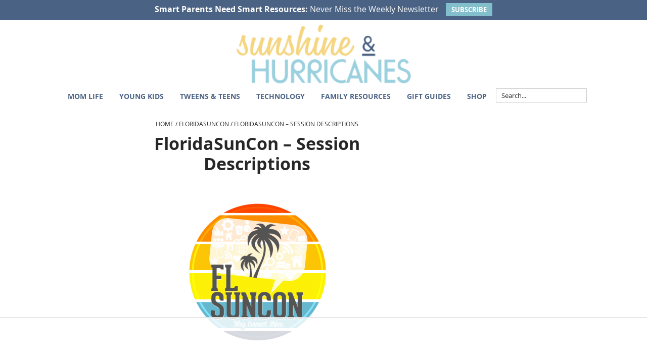

--- FILE ---
content_type: text/html
request_url: https://api.intentiq.com/profiles_engine/ProfilesEngineServlet?at=39&mi=10&dpi=936734067&pt=17&dpn=1&iiqidtype=2&iiqpcid=d36cc79a-efda-4f69-8ef1-d56baa780a2c&iiqpciddate=1768642440705&pcid=008a4e38-cf59-4a50-8b7e-0fe826731bdd&idtype=3&gdpr=0&japs=false&jaesc=0&jafc=0&jaensc=0&jsver=0.33&testGroup=A&source=pbjs&ABTestingConfigurationSource=group&abtg=A&vrref=https%3A%2F%2Fwww.sunshineandhurricanes.com
body_size: 52
content:
{"abPercentage":97,"adt":1,"ct":2,"isOptedOut":false,"data":{"eids":[]},"dbsaved":"false","ls":true,"cttl":86400000,"abTestUuid":"g_75f82d7f-f8f6-48c2-a77f-d9bcc1bd06b2","tc":9,"sid":-111506589}

--- FILE ---
content_type: text/html; charset=utf-8
request_url: https://www.google.com/recaptcha/api2/aframe
body_size: 266
content:
<!DOCTYPE HTML><html><head><meta http-equiv="content-type" content="text/html; charset=UTF-8"></head><body><script nonce="Pn2_gkc-9YR9giZ6NfvpRg">/** Anti-fraud and anti-abuse applications only. See google.com/recaptcha */ try{var clients={'sodar':'https://pagead2.googlesyndication.com/pagead/sodar?'};window.addEventListener("message",function(a){try{if(a.source===window.parent){var b=JSON.parse(a.data);var c=clients[b['id']];if(c){var d=document.createElement('img');d.src=c+b['params']+'&rc='+(localStorage.getItem("rc::a")?sessionStorage.getItem("rc::b"):"");window.document.body.appendChild(d);sessionStorage.setItem("rc::e",parseInt(sessionStorage.getItem("rc::e")||0)+1);localStorage.setItem("rc::h",'1768642447466');}}}catch(b){}});window.parent.postMessage("_grecaptcha_ready", "*");}catch(b){}</script></body></html>

--- FILE ---
content_type: text/css
request_url: https://www.sunshineandhurricanes.com/wp-content/cache/min/1/wp-content/themes/sunshine-hurricanes/lib/gutenberg/genesis-blocks.css?ver=1758591008
body_size: 883
content:
.home-content-sidebar.gb-2-col-wideleft>.gb-layout-column-wrap{grid-template-columns:2fr 320px}.gb-block-post-grid .gb-block-post-grid-image{margin-bottom:10px}.site-container .gb-block-post-grid header .gb-block-post-grid-title{font-size:var(--archive-title-size);text-transform:none;text-align:left;font-weight:600;margin-bottom:10px;font-family:var(--para-font-family);color:#000;line-height:1.6}.site-container .gb-block-post-grid header .gb-block-post-grid-title a,.site-container .gb-block-post-grid header .gb-block-post-grid-title a:visited{color:#000;text-decoration:none;font-family:var(--para-font-family);text-transform:none;font-weight:600}.site-container .gb-block-post-grid header .gb-block-post-grid-title a:hover,.site-container .gb-block-post-grid header .gb-block-post-grid-title a:focus{color:var(--accent-color);text-decoration:underline}.gb-post-grid-item:focus img,.gb-post-grid-item:hover img{opacity:.7}.site-container .gb-block-post-grid .gb-post-grid-item:focus header .gb-block-post-grid-title a.entry-link,.site-container .gb-block-post-grid .gb-post-grid-item:hover header .gb-block-post-grid-title a.entry-link{text-decoration:underline;color:var(--accent-color)}.site-container .gb-block-post-grid-excerpt p{display:inline}.site-container .gb-block-post-grid header h6.gb-block-post-grid-title{font-size:21px;text-align:left;font-weight:700;text-transform:none}.gb-block-post-grid header .gb-block-post-grid-title .post-meta a,.gb-block-post-grid header .gb-block-post-grid-title .post-meta a:visited{color:#272727;padding:2px 10px;text-transform:uppercase;font-family:var(--para-font-family);font-weight:700;background-color:var(--yellow-color);border:1px solid var(--yellow-color)}.gb-block-post-grid header .gb-block-post-grid-title .post-meta a:focus,.gb-block-post-grid header .gb-block-post-grid-title .post-meta a:hover{background-color:#272727;border:1px solid #272727;color:#fff;text-decoration:none}.gb-block-post-grid .gb-block-post-grid-byline{text-align:center;margin-bottom:10px}.site-container .gb-block-post-grid .is-list .gb-block-post-grid-title{font-size:21px;text-align:left;font-weight:700;margin-bottom:10px;font-family:var(--para-font-family);color:var(--accent-color)}.gb-block-post-grid .is-list .gb-block-post-grid-byline{text-align:left}.gb-block-post-grid-title .post-meta{display:block}.gb-post-grid-section-title{margin-bottom:30px}.gb-block-post-grid .gb-post-grid-section-title{text-align:center;font-family:var(--secondary-font-family)}.home-content-sidebar .gb-block-post-grid .gb-post-grid-section-title{text-align:left}.gb-block-post-grid-excerpt .post-meta,.gb-block-post-grid-excerpt .post-title{display:none}.gb-block-post-grid .is-grid article{margin-bottom:2em}.gb-block-post-grid .is-list article{grid-template-columns:45% 1fr}.gb-block-post-grid .is-list article:not(:last-child){border-bottom:0;padding-bottom:0}.gb-block-newsletter.inline form{display:flex}.gb-block-newsletter.inline label{display:none}.gb-block-newsletter.inline input:not(.gb-button){margin-right:10px;margin-bottom:0}.gb-block-newsletter.inline .gb-button{width:30%;font-size:14px;font-style:normal}.gb-block-post-grid .gb-block-post-grid-more-link{text-transform:lowercase;font-family:var(--para-font-family);font-weight:700;color:var(--accent-color)}.gb-block-post-grid .gb-block-post-grid-more-link:hover,.gb-block-post-grid .gb-block-post-grid-more-link:focus{text-decoration:underline!important;background-color:none}hr.wp-block-separator.fullwidth:not(.is-style-wide):not(.is-style-dots){max-width:100%}.gb-form-styles input:not(.gb-newsletter-submit){min-height:35px}.entry-content .blocks-gallery-grid{padding-left:0}.gb-button,.gb-button:visited{font-family:'Roboto',serif;text-decoration:none!important}@media only screen and (max-width:1023px){.gb-block-post-grid .is-grid.columns-3,.gb-block-post-grid .is-grid.columns-4,.gb-block-post-grid .is-grid.columns-5,.gb-block-post-grid .is-grid.columns-6{grid-template-columns:1fr 1fr}.gb-block-post-grid .is-list article{grid-template-columns:1fr 1fr}}@media only screen and (max-width:960px){.gb-block-post-grid div[class*="columns"].is-grid,.gb-block-post-grid div[class*="columns"].gb-is-grid,.gb-block-post-grid .is-grid.columns-3,.gb-block-post-grid .is-grid.columns-4,.gb-block-post-grid .is-grid.columns-5,.gb-block-post-grid .is-grid.columns-6{grid-template-columns:1fr 1fr}.gb-block-post-grid article,.gb-block-post-grid .is-grid article{margin-bottom:20px}.gb-block-newsletter.inline form{display:block}.gb-block-newsletter.inline .gb-button{width:100%}.home-content-sidebar.gb-2-col-wideleft>.gb-layout-column-wrap{grid-template-columns:100%}.aboutsection .wp-block-media-text__content{margin-left:0}.aboutsection .wp-block-media-text__content .wp-block-button{width:100%}.gb-block-post-grid .gb-block-post-grid-image img{max-width:350px;margin:auto}}@media only screen and (max-width:600px){.site-container .gb-block-post-grid div[class*="columns"].is-grid,.site-container .gb-block-post-grid div[class*="columns"].gb-is-grid,.gb-block-post-grid .is-grid.columns-3,.gb-block-post-grid .is-grid.columns-4,.gb-block-post-grid .is-grid.columns-5,.gb-block-post-grid .is-grid.columns-6{grid-template-columns:1fr 1fr}}

--- FILE ---
content_type: text/css
request_url: https://ads.adthrive.com/sites/54c1752587123a57231afc63/ads.min.css
body_size: 687
content:
.adthrive-device-desktop .adthrive-recipe, 
.adthrive-device-tablet .adthrive-recipe {
float:right;
margin:10px;
}

.adthrive-device-phone div.adthrive-recipe {
    margin: 10px auto;
}

.adthrive-footer {
z-index:999999999 !important;
}

/* for final sticky SB */
.adthrive-sidebar.adthrive-stuck {
margin-top: 120px;
}
/* for ESSAs */
.adthrive-sticky-sidebar > div {
top: 120px!important;
}

/* White Background For Mobile Sticky Video Player */
.adthrive-collapse-mobile-background {
background-color: #fff!important;
}
.adthrive-top-collapse-close > svg > * {
stroke: black;
font-family: sans-serif;
}
.adthrive-top-collapse-wrapper-video-title,
.adthrive-top-collapse-wrapper-bar a a.adthrive-learn-more-link {
color: #000!important;
}
/* END White Background For Mobile Sticky Video Player */ 

--- FILE ---
content_type: text/plain; charset=UTF-8
request_url: https://at.teads.tv/fpc?analytics_tag_id=PUB_17002&tfpvi=&gdpr_consent=&gdpr_status=22&gdpr_reason=220&ccpa_consent=&sv=prebid-v1
body_size: 56
content:
ZWFjNzgwMzgtNzg5YS00NzM3LWI0NjgtM2Y2MDYxNTIwN2FlIy05LTg=

--- FILE ---
content_type: text/plain
request_url: https://rtb.openx.net/openrtbb/prebidjs
body_size: -235
content:
{"id":"70773c2b-f2ca-41cc-809a-a06abaad3be0","nbr":0}

--- FILE ---
content_type: text/plain
request_url: https://rtb.openx.net/openrtbb/prebidjs
body_size: -235
content:
{"id":"8355d327-9d5d-4675-b728-779035521475","nbr":0}

--- FILE ---
content_type: text/plain
request_url: https://rtb.openx.net/openrtbb/prebidjs
body_size: -87
content:
{"id":"c35d6e9e-0c30-4a0b-b5bd-db050d1b02c8","nbr":0}

--- FILE ---
content_type: text/plain
request_url: https://rtb.openx.net/openrtbb/prebidjs
body_size: -235
content:
{"id":"bc89e815-74c3-4960-9bbf-00acb1bbf03c","nbr":0}

--- FILE ---
content_type: text/plain
request_url: https://rtb.openx.net/openrtbb/prebidjs
body_size: -235
content:
{"id":"a03060fa-e192-491c-a7c8-61afc8ed2fa6","nbr":0}

--- FILE ---
content_type: text/plain
request_url: https://rtb.openx.net/openrtbb/prebidjs
body_size: -235
content:
{"id":"a286307f-0f2e-4e9c-9cd9-48c859b4a2d2","nbr":0}

--- FILE ---
content_type: text/plain
request_url: https://rtb.openx.net/openrtbb/prebidjs
body_size: -235
content:
{"id":"e75b511e-acb5-4e8c-8f34-49d23894db06","nbr":0}

--- FILE ---
content_type: text/plain
request_url: https://rtb.openx.net/openrtbb/prebidjs
body_size: -235
content:
{"id":"5ea0eec4-64ac-43c4-9a34-d1f289ab3065","nbr":0}

--- FILE ---
content_type: text/plain; charset=utf-8
request_url: https://ads.adthrive.com/http-api/cv2
body_size: 6946
content:
{"om":["012nnesp","06htwlxm","0RF6rOHsv7/kzncxnKJSjw==","0av741zl","0b0m8l4f","0fs6e2ri","0r31j41j","0r6m6t7w","1","10011/68d08a8ac4d4d94099d36922607b5b50","10011/6d6f4081f445bfe6dd30563fe3476ab4","10011/855b136a687537d76857f15c0c86e70b","10011/ba9f11025c980a17f6936d2888902e29","10011/e74e28403778da6aabd5867faa366aee","1011_302_56233474","1011_302_56233481","1011_302_56233486","1011_302_56233491","1011_302_56233493","1011_302_56233497","1011_302_56233570","1011_302_56233573","1011_302_56241522","1011_302_56273333","1011_302_56652054","1011_302_56982314","1011_302_57035248","1011_302_57035251","1028_8728253","10310289136970_462613276","10310289136970_462615155","10310289136970_462615644","10310289136970_462615833","10310289136970_466769473","10310289136970_577824614","10310289136970_579599725","10310289136970_593674671","10310289136970_686690145","10339421-5836009-0","10339426-5836008-0","10812515","10812517","10812545","10812550","10877374","11142692","11509227","11519008","11641870","1185:1610308448","11896988","11999803","12010080","12010084","12010088","12123650","12142259","12151247","12174442","12174444","124843_8","124848_7","14xoyqyz","1610326728","1611092","16x7UEIxQu8","17_24632125","17_24696334","17_24767534","17k5v2f6","1891/84814","1ktgrre1","1m7ow47i","1zp8pjcw","1zx7wzcw","201500253","201500255","201500257","202430_200_EAAYACog7t9UKc5iyzOXBU.xMcbVRrAuHeIU5IyS9qdlP9IeJGUyBMfW1N0_","202d4qe7","20421090_200_EAAYACogwcoW5vogT5vLuix.rAmo0E1Jidv8mIzVeNWxHoVoBLEyBJLAmwE_","206_549410","2132:45566963","2132:45999649","2132:46038615","2132:46039086","2132:46039897","2179:589289985696794383","21_rnvjtx7r","2249:567996566","2249:581439030","2249:650628539","2249:650628575","2249:650650503","2249:677340715","2249:691925891","2249:701345584","2249:701450708","2249:703330140","2307:012nnesp","2307:0av741zl","2307:0fs6e2ri","2307:0hly8ynw","2307:0is68vil","2307:1ktgrre1","2307:1m7ow47i","2307:3o9hdib5","2307:4b80jog8","2307:64x7dtvi","2307:74scwdnj","2307:8pksr1ui","2307:9jse9oga","2307:9r15vock","2307:b3sqze11","2307:c1hsjx06","2307:c2d7ypnt","2307:cbg18jr6","2307:enjhwz1z","2307:fmmrtnw7","2307:hf9ak5dg","2307:jczkyd04","2307:l4k37g7y","2307:lp37a2wq","2307:lz23iixx","2307:mh2a3cu2","2307:o4v8lu9d","2307:ouycdkmq","2307:r8cq6l7a","2307:rifj41it","2307:rnvjtx7r","2307:tsa21krj","2307:tty470r7","2307:urut9okb","2307:w15c67ad","2307:xc88kxs9","2307:xxv36f9n","2307:yx5hk0xv","2319_66419_12499652","2319_66419_12499658","2319_66419_12500344","24080387","2409_15064_70_85445175","2409_15064_70_85445179","2409_15064_70_85445183","2409_15064_70_85445193","2409_15064_70_85808977","2409_15064_70_85808987","2409_15064_70_85808988","2409_15064_70_85808997","2409_15064_70_85809016","2409_15064_70_85809022","2409_15064_70_85809046","2409_15064_70_85809050","2409_15064_70_85809052","2409_15064_70_85809121","2409_15064_70_86470599","2409_25495_176_CR52092920","2409_25495_176_CR52092921","2409_25495_176_CR52092922","2409_25495_176_CR52092923","2409_25495_176_CR52092954","2409_25495_176_CR52092956","2409_25495_176_CR52092957","2409_25495_176_CR52092958","2409_25495_176_CR52092959","2409_25495_176_CR52150651","2409_25495_176_CR52153848","2409_25495_176_CR52153849","2409_25495_176_CR52175340","2409_25495_176_CR52178314","2409_25495_176_CR52178315","2409_25495_176_CR52178316","2409_25495_176_CR52186411","2409_25495_176_CR52188001","242366065","242408891","242697002","245841736","24602716","247653151","25048620","25_34tgtmqk","25_4tgls8cg","25_4zai8e8t","25_52qaclee","25_53v6aquw","25_8b5u826e","25_ctfvpw6w","25_hueqprai","25_op9gtamy","25_oz31jrd0","25_pz8lwofu","25_sqmqxvaf","25_sx12rtl0","25_ti0s3bz3","25_utberk8n","25_xz6af56d","25_yi6qlg3p","25_ztlksnbe","25_zwzjgvpw","2662_200562_8172720","2662_200562_8172741","2662_200562_8182931","2662_200562_8182933","2676:79096186","2676:85807340","2711_64_11999803","2715_9888_549423","2715_9888_551337","2760:176_CR52092956","2760:176_CR52092957","2760:176_CR52150651","2760:176_CR52153848","2760:176_CR52153849","2760:176_CR52178314","2760:176_CR52178316","2760:176_CR52186411","2760:176_CR52186412","2760:176_CR52188001","2760:176_CR52190519","28929686","28933536","28u7c6ez","29414696","29414711","2974:8168540","2974:8168586","2974:8172724","29_246453835","29_696964702","2jjp1phz","2kbya8ki","2y5a5qhb","3018/f3a529bfb2b2ca9ef2506b1a4827e965","306_24080387","306_24602716","306_24767241","306_24767577","308_125203_14","31qdo7ks","32j56hnc","3335_133884_702675162","3335_133884_702675191","3335_25247_700109379","3335_25247_700109389","3335_25247_700109391","33604490","33605403","33605687","33627470","34182009","3490:CR52092920","3490:CR52092921","3490:CR52092923","3490:CR52153848","3490:CR52175339","3490:CR52175340","3490:CR52178314","3490:CR52178315","3490:CR52178316","3490:CR52186411","3490:CR52186412","3490:CR52212686","351r9ynu","362437_367_248005","3658_15032_r8cq6l7a","3658_608642_0fs6e2ri","3702_139777_24765483","3702_139777_24765499","3702_139777_24765531","3702_139777_24765548","381513943572","381846714","3v2n6fcp","3ws6ppdq","3x0i061s","40867803","409_192547","409_192565","409_216326","409_216366","409_216384","409_216386","409_216396","409_216404","409_216406","409_216416","409_216418","409_220139","409_220336","409_220344","409_220349","409_220364","409_220369","409_223589","409_223598","409_223599","409_225978","409_225980","409_225982","409_225983","409_225987","409_225988","409_225990","409_226312","409_226314","409_226321","409_226322","409_226324","409_226326","409_226331","409_226332","409_226336","409_226337","409_226342","409_226346","409_226351","409_226352","409_226361","409_226372","409_226374","409_227223","409_227224","409_227226","409_227230","409_227235","409_228054","409_228070","409_228077","409_228089","409_228346","409_228349","409_228354","409_228358","409_228362","409_228363","409_228381","409_228385","409_230728","409_231797","43163373","436396574","43919984","43919985","44283562","44629254","44765434","462613276","481703827","485027845327","49039749","49064328","4qxmmgd2","4tgls8cg","4zai8e8t","50594975","51372410","514819301","521_425_203499","521_425_203500","521_425_203505","521_425_203508","521_425_203509","521_425_203515","521_425_203518","521_425_203525","521_425_203526","521_425_203529","521_425_203535","521_425_203536","521_425_203542","521_425_203632","521_425_203633","521_425_203675","521_425_203683","521_425_203692","521_425_203695","521_425_203698","521_425_203700","521_425_203702","521_425_203703","521_425_203705","521_425_203708","521_425_203712","521_425_203728","521_425_203729","521_425_203730","521_425_203732","521_425_203733","521_425_203742","521_425_203868","521_425_203893","521_425_203894","521_425_203897","521_425_203900","521_425_203932","521_425_203936","521_425_203970","52209207","5316_139700_1675b5c3-9cf4-4e21-bb81-41e0f19608c2","5316_139700_16d52f38-95b7-429d-a887-fab1209423bb","5316_139700_25804250-d0ee-4994-aba5-12c4113cd644","5316_139700_3b31fc8f-6011-4562-b25a-174042fce4a5","5316_139700_4589264e-39c7-4b8f-ba35-5bd3dd2b4e3a","5316_139700_4d1cd346-a76c-4afb-b622-5399a9f93e76","5316_139700_5546ab88-a7c9-405b-87de-64d5abc08339","5316_139700_5af73b08-5c71-49b7-866f-704b064ed8fe","5316_139700_5be498a5-7cd7-4663-a645-375644e33f4f","5316_139700_63c5fb7e-c3fd-435f-bb64-7deef02c3d50","5316_139700_6aefc6d3-264a-439b-b013-75aa5c48e883","5316_139700_709d6e02-fb43-40a3-8dee-a3bf34a71e58","5316_139700_70a96d16-dcff-4424-8552-7b604766cb80","5316_139700_76cc1210-8fb0-4395-b272-aa369e25ed01","5316_139700_7ffcb809-64ae-49c7-8224-e96d7c029938","5316_139700_86ba33fe-6ccb-43c3-a706-7d59181d021c","5316_139700_87802704-bd5f-4076-a40b-71f359b6d7bf","5316_139700_892539b2-17b7-4110-9ce7-200203402aac","5316_139700_978023aa-d852-4627-8f12-684a08992060","5316_139700_af6bd248-efcd-483e-b6e6-148c4b7b9c8a","5316_139700_b154f434-c058-4c10-b81e-cf5fd1a4bd89","5316_139700_b801ca60-9d5a-4262-8563-b7f8aef0484d","5316_139700_bd0b86af-29f5-418b-9bb4-3aa99ec783bd","5316_139700_cbda64c5-11d0-46f9-8941-2ca24d2911d8","5316_139700_cebab8a3-849f-4c71-9204-2195b7691600","5316_139700_d1a8183a-ff72-4a02-b603-603a608ad8c4","5316_139700_d1c1eb88-602b-4215-8262-8c798c294115","5316_139700_de0a26f2-c9e8-45e5-9ac3-efb5f9064703","5316_139700_e3299175-652d-4539-b65f-7e468b378aea","5316_139700_e57da5d6-bc41-40d9-9688-87a11ae6ec85","53v6aquw","54539649","54639987","54779847","549423","5510:o5atmw3y","5510:ouycdkmq","5510:quk7w53j","55167461","55178669","5532:784403395569","5563_66529_OADD2.7353135343869_1G0D9YQUG9JX02VYLG","5563_66529_OAIP.2c491a4416a76ca52d8e7f4c56308e31","5563_66529_OAIP.7139dd6524c85e94ad15863e778f376a","5563_66529_OAIP.aebcbe9e59df94f9e9833f9f74cdb5f3","5563_66529_OAIP.dac0f5601c2f645e695649dab551ee11","5563_66529_OAIP.df754434beb9f7e2c808ec46ebb344a6","55726028","55726194","55763524","557_409_216366","557_409_216396","557_409_216406","557_409_220139","557_409_220149","557_409_220169","557_409_220173","557_409_220333","557_409_220334","557_409_220336","557_409_220338","557_409_220343","557_409_220344","557_409_220354","557_409_220358","557_409_220364","557_409_223589","557_409_223599","557_409_223603","557_409_225988","557_409_225992","557_409_226314","557_409_228054","557_409_228055","557_409_228058","557_409_228064","557_409_228065","557_409_228068","557_409_228077","557_409_228105","557_409_228115","557_409_228349","557_409_228351","557_409_228354","557_409_228363","557_409_228367","557_409_230731","557_409_231911","557_409_231917","557_409_235268","557_409_235552","558_93_yi6qlg3p","558_93_zwzjgvpw","560_74_18268078","56341213","56635908","56635955","5826547751","589289985696794383","591283456202345442","593674671","5989_28491_566561477","5989_84349_553781220","5ia3jbdy","5iujftaz","5sfc9ja1","5xj5jpgy","600618969","60146355","609577512","60f5a06w","61085224","61210719","61516309","61526215","61900466","61916211","61916223","61916225","61916229","61932920","61932925","61932933","61932957","62019442","62019681","62019933","6226505231","6226505239","6226522293","6250_66552_1028360416","627227759","627290883","627301267","627309156","627506494","628013474","628015148","628223277","628359076","628444259","628444349","628444433","628456310","628622175","628622178","628622241","628622244","628683371","628687043","628687157","628687460","628687463","628803013","628841673","629009180","629167998","629168010","629168565","629171196","629171202","629255550","629350437","62946743","62946748","629488423","62978299","62978305","629817930","62987257","629984747","630137823","651019760","651637459","659216891404","670_9916_686690145","673375558002","679568322","680_99480_464327579","680_99480_687081443","680_99480_698281310","680_99480_700109377","680_99480_700109379","680_99480_700109389","680_99480_700109391","680_99480_700109393","683692339","683730753","683738007","683738706","684137347","684141613","684492634","684493019","688070999","688078501","68rseg59","694906156","694912939","695233031","695879875","696314600","696332890","697189989","697525781","697525791","698278423","699120027","699512010","699812344","699812857","6oarz0xa","6rbncy53","700109383","700109389","700109391","700109399","701276081","702032859","702397981","702423494","702675186","702675191","702759608","703930636","703943411","70_82133859","70_85444697","70_85444701","70_85444747","70_85472801","70_85472803","70_85473576","70_85473587","70_85943184","70_85943187","70_85943190","70_85943195","70_85943196","70_85943197","70_85943319","70_85954280","70_86470583","70_86470584","70_86470587","70_86735971","725509924774","730465715401","7354_138543_85445145","7354_138543_85445179","7354_138543_85445183","7354_138543_85445193","7354_138543_85445224","7354_138543_85808988","7354_138543_85809006","7354_138543_85809022","7354_138543_86470702","7414_121891_6205231","7414_121891_6205239","74243_74_18268063","74243_74_18268080","74scwdnj","7732580","78827816","792822200856","793053328450","7969_149355_44283562","7cmeqmw8","7qIE6HPltrY","7qevw67b","7xb3th35","80070442","80070443","80070444","80070451","80070452","80070454","80072816","80072821","80072847","8152859","8152878","8152879","8154363","8168539","8172741","82133854","82133858","82133859","82286818","82ubdyhk","8341_230731_585139266317201118","8341_230731_588366512778827143","8341_230731_590157627360862445","83443801","83443809","83447798","84578111","84578122","85444700","85444701","85444712","85444959","85444960","85445161","85445175","85445183","85445193","85445211","85445223","85445224","85473586","85540796","85808977","85808987","85808994","85808997","85809016","85809022","85809043","85809046","85809052","85809095","85809110","85943196","85943309","86470587","86470613","86470621","86470694","86509222","86509226","86509229","86621333","86621380","86621462","86735971","86735972","87ih4q97","8b5u826e","8fdfc014","8pksr1ui","9057/0328842c8f1d017570ede5c97267f40d","9057/211d1f0fa71d1a58cabee51f2180e38f","9074_602714_9056/211d1f0fa71d1a58cabee51f2180e38f","9074_602714_9056/b5ad84367a1e9ace447162b6d46f06cf","90_12219555","90_12219562","90_12219597","90_12441760","90_12491685","90rnmtsk","91950609","91950635","91950639","91950640","91950686","91950689","9598343","97_8152859","97_8152878","9g0s2gns","9j298se9oga","9jse9oga","9k7edc1n","9nex8xyd","9r15vock","9r29815vock","9rqgwgyb","9s4tjemt","a0oxacu8","a2uqytjp","ah29870hdon","ah70hdon","ai51bqq6","axw5pt53","b3sqze11","b90cwbcd","be4hm1i2","bj4kmsd6","bmp4lbzm","byle7ryp","c1hsjx06","c25t9p0u","c2d7ypnt","cbg18jr6","cd40m5wq","cr-1fghe68cuatj","cr-1oplzoysu9vd","cr-6ovjht2euatj","cr-96xuyi3qu8rm","cr-97y25lzsubqk","cr-98t25j4xu8rm","cr-98t2xj7uu8rm","cr-98t2xj7wu8rm","cr-98utwg3tu8rm","cr-98utwg3tu9xg","cr-98utwg4tu9xg","cr-99bo9kj0ubwe","cr-9hxzbqc08jrgv2","cr-Bitc7n_p9iw__vat__49i_k_6v6_h_jce2vm6d_VTYxxvgmq","cr-aaqt0j8subwj","cr-aav1zg0rubwj","cr-aav1zg0uubwj","cr-aavwye1pubwj","cr-aawz3f1yubwj","cr-aawz3f3uubwj","cr-aawz3f3xubwj","cr-bh74t8gvuatj","cr-ej81irimuatj","cr-g7wv3g0qvft","cr-g7wv3h0qvft","cr-g7xv5h7qvft","cr-g7xv5i0qvft","cr-g7xv5j0qvft","cr-gaqt1_k4quarey7qntt","cr-ghun4f53u9vd","cr-ghun4f53ubwe","cr-ghun4f53ubxe","cr-h6q46o706lrgv2","cr-kz4ol95lu9vd","cr-kz4ol95lubwe","cr-lg354l2uvergv2","cr-okttwdu0u9vd","cr-sk1vaer4u9vd","cr-sk1vaer4ubwe","cr-szdnmz9gubwe","cr-wm8psj6gubwe","ctfvpw6w","cymho2zs","czt3qxxp","d8ijy7f2","daw00eve","dif1fgsg","dmoplxrm","dt8ncuzh","eb9vjo1r","ekv63n6v","emhpbido","f0u03q6w","faia6gj7","fcn2zae1","fdjuanhs","fdujxvyb","feueU8m1y4Y","fjp0ceax","fjzzyur4","fmbxvfw0","fmmrtnw7","fwpo5wab","g4iapksj","g88ob0qg","ge4000vb","gi2ao982","gnm8sidp","h4x8d2p8","hf9ak5dg","hueqprai","hx1ws29n","ikl4zu8e","j39smngx","j6rba5gh","j6w4y5s8","jczkyd04","jd035jgw","jgsvxgob","jr169syq","k37d20v0","kecbwzbd","kk5768bd","klqiditz","kniwm2we","kx5rgl0a","l1keero7","l4k37g7y","lp37a2wq","lz23iixx","lz29823iixx","m2n177jy","m4xt6ckm","mh2a3cu2","min949in","mwdyi6u5","mwwkdj9h","n3egwnq7","nn71e0z5","nrlkfmof","nv0uqrqm","o2s05iig","oe31iwxh","ofoon6ir","op9gtamy","ot91zbhz","ouycdkmq","oz31jrd0","ozdii3rw","p7176b0m","pf6t8s9t","pi6u4hm4","pilv78fi","poc1p809","pz8lwofu","q0eDVM5+m0CR7ZqJ2kxA+A==","q9plh3qd","qaoxvuy4","qqvgscdx","quk7w53j","r35763xz","r8cq6l7a","rh63nttv","ri85joo4","riaslz7g","risjxoqk","rmenh8cz","rnvjtx7r","rrlikvt1","rul4aywh","runvvh7o","rxj4b6nw","s4s41bit","sk4ge5lf","sx12rtl0","t5kb9pme","t7jqyl3m","ti0s3bz3","tsa21krj","tsf8xzNEHyI","u3i8n6ef","u7p1kjgp","ubz453gi","uf7vbcrs","uhebin5g","ujqkqtnh","urut9okb","utberk8n","ven7pu1c","vj7hzkpp","w15c67ad","wix9gxm5","wn2a3vit","wt0wmo2s","wxo15y0k","x716iscu","xdaezn6y","xtxa8s2d","xwhet1qh","xz9ajlkq","y141rtv6","ygmhp6c6","yi6qlg3p","yq5t5meg","yx5hk0xv","zfexqyi5","zw6jpag6","7979132","7979135"],"pmp":[],"adomains":["1md.org","a4g.com","about.bugmd.com","acelauncher.com","adameve.com","adelion.com","adp3.net","advenuedsp.com","aibidauction.com","aibidsrv.com","akusoli.com","allofmpls.org","arkeero.net","ato.mx","avazutracking.net","avid-ad-server.com","avid-adserver.com","avidadserver.com","aztracking.net","bc-sys.com","bcc-ads.com","bidderrtb.com","bidscube.com","bizzclick.com","bkserving.com","bksn.se","brightmountainads.com","bucksense.io","bugmd.com","ca.iqos.com","capitaloneshopping.com","cdn.dsptr.com","clarifion.com","clean.peebuster.com","cotosen.com","cs.money","cwkuki.com","dallasnews.com","dcntr-ads.com","decenterads.com","derila-ergo.com","dhgate.com","dhs.gov","digitaladsystems.com","displate.com","doyour.bid","dspbox.io","envisionx.co","ezmob.com","fla-keys.com","fmlabsonline.com","g123.jp","g2trk.com","gadgetslaboratory.com","gadmobe.com","getbugmd.com","goodtoknowthis.com","gov.il","grosvenorcasinos.com","guard.io","hero-wars.com","holts.com","howto5.io","http://bookstofilm.com/","http://countingmypennies.com/","http://fabpop.net/","http://folkaly.com/","http://gameswaka.com/","http://gowdr.com/","http://gratefulfinance.com/","http://outliermodel.com/","http://profitor.com/","http://tenfactorialrocks.com/","http://vovviral.com/","https://instantbuzz.net/","https://www.royalcaribbean.com/","ice.gov","imprdom.com","justanswer.com","liverrenew.com","longhornsnuff.com","lovehoney.com","lowerjointpain.com","lymphsystemsupport.com","meccabingo.com","media-servers.net","medimops.de","miniretornaveis.com","mobuppsrtb.com","motionspots.com","mygrizzly.com","myiq.com","myrocky.ca","national-lottery.co.uk","nbliver360.com","ndc.ajillionmax.com","nibblr-ai.com","niutux.com","nordicspirit.co.uk","notify.nuviad.com","notify.oxonux.com","own-imp.vrtzads.com","paperela.com","paradisestays.site","parasiterelief.com","peta.org","pfm.ninja","photoshelter.com","pixel.metanetwork.mobi","pixel.valo.ai","plannedparenthood.org","plf1.net","plt7.com","pltfrm.click","printwithwave.co","privacymodeweb.com","rangeusa.com","readywind.com","reklambids.com","ri.psdwc.com","royalcaribbean.com","royalcaribbean.com.au","rtb-adeclipse.io","rtb-direct.com","rtb.adx1.com","rtb.kds.media","rtb.reklambid.com","rtb.reklamdsp.com","rtb.rklmstr.com","rtbadtrading.com","rtbsbengine.com","rtbtradein.com","saba.com.mx","safevirus.info","securevid.co","seedtag.com","servedby.revive-adserver.net","shift.com","simple.life","smrt-view.com","swissklip.com","taboola.com","tel-aviv.gov.il","temu.com","theoceanac.com","track-bid.com","trackingintegral.com","trading-rtbg.com","trkbid.com","truthfinder.com","unoadsrv.com","usconcealedcarry.com","uuidksinc.net","vabilitytech.com","vashoot.com","vegogarden.com","viewtemplates.com","votervoice.net","vuse.com","waardex.com","wapstart.ru","wayvia.com","wdc.go2trk.com","weareplannedparenthood.org","webtradingspot.com","www.royalcaribbean.com","xapads.com","xiaflex.com","yourchamilia.com"]}

--- FILE ---
content_type: text/plain
request_url: https://rtb.openx.net/openrtbb/prebidjs
body_size: -235
content:
{"id":"70fc8dad-5f38-4310-b2ce-9fd11b18f9d9","nbr":0}